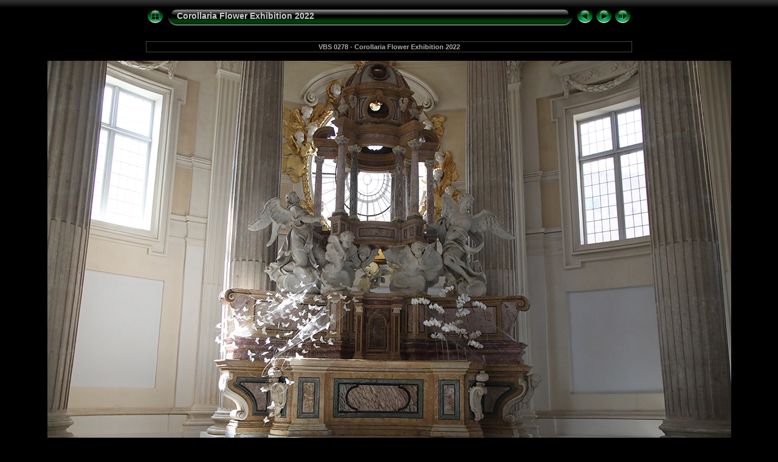

--- FILE ---
content_type: text/html
request_url: https://www.vbs50.com/Attualit%C3%A0/Corollaria_Flower_Exhibition_2022/slides/VBS_0278%20-%20Corollaria%20Flower%20Exhibition%202022.html
body_size: 2720
content:
<!DOCTYPE html PUBLIC "-//W3C//DTD XHTML 1.0 Transitional//EN" "http://www.w3.org/TR/xhtml1/DTD/xhtml1-transitional.dtd">
<html xmlns="http://www.w3.org/1999/xhtml" lang="it" xml:lang="it">

<!-- saved from url=(0014)about:internet -->
<!-- saved from url=(0014)about:internet -->
<head>
<meta http-equiv="Content-Type" content="text/html;charset=UTF-8" />
<meta name="Keywords" content="photo,album,gallery,VBS_0278 - Corollaria Flower Exhibition 2022,VBS_0278 - Corollaria Flower Exhibition 2022" />

<meta http-equiv="Page-Enter" content="blendTrans(Duration=0.5)" />
<meta http-equiv="Page-Exit" content="blendTrans(Duration=0.5)" />
<title>Corollaria Flower Exhibition 2022/VBS_0278 - Corollaria Flower Exhibition 2022</title>
<script type="text/javascript" src="../res/embedmovie.js"></script>

<script type="text/javascript">
/* <![CDATA[ */


function preventDefault(e) {
	if (document.addEventListener) e.preventDefault();
	else e.returnValue=false;
	return false;
}


function keypress(e) {
	if(typeof _jaWidgetFocus != 'undefined' && _jaWidgetFocus) return true;
	if(document.activeElement && document.activeElement.nodeName == 'input') return true;
	if(!e) var e=window.event;
	if(e.keyCode) keyCode=e.keyCode; 
	else if(e.which) keyCode=e.which;
	switch(keyCode) {
		case 8: window.location="../index.html"; return preventDefault(e); break;
		case 63235: case 39: window.location="VBS_0279 - Corollaria Flower Exhibition 2022.html"+""; return preventDefault(e); break;
		case 63234: case 37: window.location="VBS_0276 - Corollaria Flower Exhibition 2022.html"+""; return preventDefault(e); break;
		case 63273: case 36: window.location="VBS_0289 - Corollaria Flower Exhibition 2022.html"+""; return preventDefault(e); break;
		case 63275: case 35: window.location="VBS_0361 - Corollaria Flower Exhibition 2022.html"+""; return preventDefault(e); break;
		case 32: show_down(); setTimeout('show_out()', 200); return preventDefault(e); break;
	}
	return true;
}
function setuplisteners() {
	var isFF = navigator.userAgent.indexOf('Gecko') > -1 && navigator.userAgent.indexOf('KHTML') == -1;
	if (document.addEventListener) {
		document.addEventListener('keypress',keypress,false);
		
	}
	else if (document.attachEvent) {
		document.attachEvent('onkeydown',keypress);
		
	}
}

idx0 = new Image(31,31); idx0.src = "../res/idx.gif";
idx1 = new Image(31,31); idx1.src = "../res/idx1.gif";
next0 = new Image(31,31);next0.src = "../res/next.gif";
next1 = new Image(31,31);next1.src = "../res/next1.gif";
prev0 = new Image(31,31);prev0.src = "../res/prev.gif";
prev1 = new Image(31,31);prev1.src = "../res/prev1.gif";

show0 = new Image(31,31);show0.src = "../res/show.gif";
show1 = new Image(31,31);show1.src = "../res/show1.gif";
stop0 = new Image(31,31);stop0.src = "../res/stop.gif";
stop1 = new Image(31,31);stop1.src = "../res/stop1.gif";

var show_param = -1;
if (window.location.search.length > 1) {
	var parms = window.location.search.substring(1,location.search.length).split("&");
	for (var i = 0; i < parms.length; i++) {		
		if(parms[i].substring(0, parms[i].indexOf("=")) == "show_param") 
			delay = show_param = parms[i].substring(parms[i].indexOf("=") + 1, parms[i].length);
	}
}
var show_delay = show_param;
function show_timer() {
	if (show_delay >= 0) {
		show_delay--;
		if (show_delay < 0 && show_param > 0) {
			window.location="VBS_0279 - Corollaria Flower Exhibition 2022.html?show_param=" + show_param + "";
		}
		else if(show_param > 0) 
			window.status='Time left: '+(show_delay + 1)+' s';
	}
	setTimeout('show_timer()', 1000);	
}
function show_over() {
	document.getElementById("show").src = (show_param >= 0)? stop1.src : show1.src;
	window.status = 'Inizia/Ferma presentazione - Doppio click per cambiare la velocità';
}
function show_out() {
	document.getElementById("show").src = (show_param >= 0)? stop0.src : show0.src;
}
function show_down() {
	el = document.getElementById("show");
	if (show_param >= 0) { 
		show_param = -1; 
		el.src = stop1.src; 
		window.status=''; 
	} 
	else { 
		show_param = 3; 
		el.src = show1.src; 
	} 
	show_delay = show_param; 
}
function change_delay() {
	delay = prompt('Ritardo', (show_param < 0)? 3 : show_param);
	show_param = show_delay = delay; 
	document.getElementById("show").src = show1.src;
}




window.onload = function() {
	setuplisteners();
	show_timer(); show_out();
	
};
/* ]]> */
</script>



<link rel="stylesheet" type="text/css" href="../res/styles.css" />

<link rel="alternate" href="../album.rss" type="application/rss+xml"/>
</head>

<body id="body">
<div style="margin-left:auto; margin-right:auto; padding-bottom:10px; text-align:center;">
<table style="height:54px;" align="center" cellspacing="0" cellpadding="0" border="0">
<tr><td>
<!-- Header of slide pages -->
<table style="width:800px;" align="center" cellspacing="0" cellpadding="0" border="0">
<tr>
<td style="width:31px;">
  <a href="../index.html"><img style="border:0;" src="../res/idx.gif" onmouseover="this.src=idx1.src" onmouseout="this.src=idx0.src" width="31" height="31" title=" Pagina indice " alt="Up" id="idx" /></a></td>
<td style="width:20px;">
  <img style="border:0;" src="../res/hdr_left.gif" width="20" height="31" alt="" /></td>
<td style="text-align:left; background:transparent url(../res/hdr_mid.gif); background-repeat: repeat-x; white-space:nowrap;" class="title"> <a href="../index.html">Corollaria Flower Exhibition 2022</a> </td>
<td style="width:20px;">
  <img style="border:0;" src="../res/hdr_right.gif" width="20" height="31" alt="" /></td>
<td style="width:31px;">
  <a href="VBS_0276 - Corollaria Flower Exhibition 2022.html"><img style="border:0;" src="../res/prev.gif" onmouseover="this.src=prev1.src" onmouseout="this.src=prev0.src" width="31" height="31" title=" Immagine precedente " alt="Prev" id="prev" /></a></td>
<td style="width:31px;">
  <a href="VBS_0279 - Corollaria Flower Exhibition 2022.html"><img style="border:0;" src="../res/next.gif" onmouseover="this.src=next1.src" onmouseout="this.src=next0.src" width="31" height="31" title=" Immagine successiva " alt="Next" id="next" /></a></td>

<td style="width:31px;">
  <a href="javascript:void(0)"><img style="border:0;" src="../res/show.gif" onmouseover="show_over();" onmouseout="show_out();" onmousedown="show_down();" ondblclick="change_delay();" width="31" height="31" title=" Inizia/Ferma presentazione - Doppio click per cambiare la velocità " alt="Slideshow" id="show" /></a></td>
</tr></table>
</td></tr></table>
<br />

<table style="width:800px;" align="center" class="infotable" cellspacing="0" cellpadding="2">
  <tr>
  
  <td style="text-align:center;" class="smalltxt"><span class="comment">VBS 0278 - Corollaria Flower Exhibition 2022</span></td>
  
  
  </tr>
  
  
  
  
  
</table><br />
<a name="picttop"></a><map name="imagemap" style="text-decoration:none; border:0;" id="imap"><area coords="0,0,375,750" href="VBS_0276 - Corollaria Flower Exhibition 2022.html" alt=" Immagine precedente " title=" Immagine precedente " /><area coords="750,0,1125,750" href="VBS_0279 - Corollaria Flower Exhibition 2022.html" alt=" Immagine successiva " title=" Immagine successiva " /><area coords="375,0,750,750" href="../index.html" alt=" Pagina indice " title=" Pagina indice " /></map>
<table align="center" border="0" cellspacing="0" cellpadding="0"><tr>

<td style="text-align:center; width:800px;">
<img id="slide" src="../VBS_0278 - Corollaria Flower Exhibition 2022.jpg" class="slideImage" width="1125" height="750" ondragstart="return false" onselectstart="return false" oncontextmenu="return false" galleryimg="no" alt="VBS_0278 - Corollaria Flower Exhibition 2022.jpg" title="" usemap="#imagemap" /></td>
</tr></table>
<br /> <!-- Comment and image data at BOTTOM -->
<table align="center" style="width:800px;" class="infotable" cellspacing="0" cellpadding="2">

  
  
  
  
  
  
  <tr><td style="text-align:center;" class="xsmalltxt"><a href="javascript:void(0)" onclick="window.open('../help.html','Aiuto','toolbar=no,location=no,directories=no,status=no,menubar=no,scrollbars=yes,copyhistory=no,resizable=yes,width=560,height=560')">Aiuto</a></td></tr>
</table>


</div>

<script language="javascript" type="text/javascript">/* <![CDATA[ */
next_image=new Image(); next_image.src="../VBS_0279 - Corollaria Flower Exhibition 2022.jpg";
/* ]]> */</script>
<script language="javascript" type="text/javascript">/* <![CDATA[ */
previous_image=new Image(); previous_image.src="../VBS_0276 - Corollaria Flower Exhibition 2022.jpg";
/* ]]> */</script>
<div id="jalbumwidgetcontainer"></div>
<script type="text/javascript" charset="utf-8"><!--//--><![CDATA[//><!--
_jaSkin = "Chameleon";
_jaStyle = "Aqua.css";
_jaVersion = "8.1.5";
_jaLanguage = "it";
_jaPageType = "slide";
_jaRootPath = "..";
var script = document.createElement("script");
script.type = "text/javascript";
script.src = "http://jalbum.net/widgetapi/load.js";
document.getElementById("jalbumwidgetcontainer").appendChild(script);
//--><!]]></script>

</body>
</html>